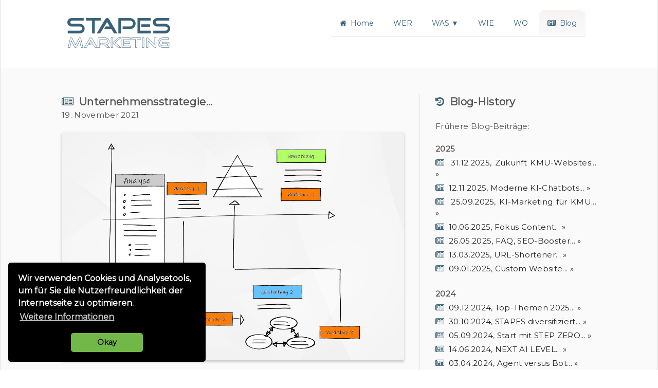

--- FILE ---
content_type: text/html
request_url: https://www.stapes.ch/blog_19112021.shtml
body_size: 6145
content:
<!DOCTYPE html>
<html lang="de">
<head>
	<!-- STAPES GmbH / KMU-Marketing / Exklusiv individuell gestaltete Website für die STAPES GmbH -->
	<meta charset="utf-8">
	<meta name="viewport" content="width=device-width, initial-scale=1.0, user-scalable=no">
	<title>STAPES GmbH | KMU-Marketing, White Label Marketing, Marketing on demand, Werbeagentur, Luzern</title>
	<link rel="stylesheet" href="style.css">
	<link href="https://fonts.googleapis.com/css2?family=Montserrat&display=swap" rel="stylesheet">
	<link rel="stylesheet" href="https://stackpath.bootstrapcdn.com/font-awesome/4.7.0/css/font-awesome.min.css">
	<link rel="stylesheet" href="https://cdnjs.cloudflare.com/ajax/libs/font-awesome/4.7.0/css/font-awesome.min.css">
	<link rel="shortcut icon" type="image/x-icon" href="img/layout/favicon.ico">
	<link rel="stylesheet" type="text/css" href="https://cdn.jsdelivr.net/npm/cookieconsent@3/build/cookieconsent.min.css" />

	<meta property="og:type" content="article" />
	<meta property="og:url" content="http://stapes.ch/blog_19112021.shtml" />
	<meta property="og:site_name" content="www.stapes.ch" />
	<meta property="og:title" content="Unternehmensstrategie" />
	<meta property="og:description" content="Strategische Überlegungen sind umso wichtiger wenn..." />
	<meta property="og:image" content="http://stapes.ch/img/vorschau_unternehmensstrategie_fb.jpg" />
	<meta property="og:image:width" content="1557" />
	<meta property="og:image:height" content="876" />
	<meta property="og:image:alt" content="STAPES-Blog" />
	<meta property="fb:app_id" content="759145094708745" />
		<!-- Start Botpress -->
    	<script src="https://cdn.botpress.cloud/webchat/v3.3/inject.js"></script>
		<script src="https://files.bpcontent.cloud/2025/09/01/07/20250901074016-4NMP740H.js" defer></script>
		<!-- End Botpress -->

</head>
<body>
	<!-- Facebook-SDK -->
	<script>
	  window.fbAsyncInit = function() {
	    FB.init({
	      appId      : '759145094708745',
	      xfbml      : true,
	      version    : 'v9.0'
	    });
	    FB.AppEvents.logPageView();
	  };

	  (function(d, s, id){
	     var js, fjs = d.getElementsByTagName(s)[0];
	     if (d.getElementById(id)) {return;}
	     js = d.createElement(s); js.id = id;
	     js.src = "https://connect.facebook.net/en_US/sdk.js";
	     fjs.parentNode.insertBefore(js, fjs);
	   }(document, 'script', 'facebook-jssdk'));
	</script>
	<!-- End Facebook-SDK -->

	<div class="container">
	<div class="main-header-container">
	<header class="main-header clearfix">
		<input type="checkbox" id="chk1">
		<label for="chk1">
			<div class="menu"></div>
		</label>
		<div class="logo">
			<a href="index.shtml"><img src="img/layout/stapes_logo.png" width="200"></a>
		</div>
		<ul>
			<li><a href="index.shtml"><i class="fa fa-home"></i>&nbsp;&nbsp;Home</a></li>
			<li><a href="wer.shtml">WER</a></li>
			<li class="dropdown">
				<a href="#">WAS <span>&#9660;</span></a>
				<ul class="drop-one">
					<li><a href="marketing_strategie.shtml"><img src="img/layout/symbol_strategie.png" height="20px">&nbsp;&nbsp;Marketing-Strategie</a></li>
					<li>
						<a href="#"><img src="img/layout/symbol_kommunikation.png" height="20px">&nbsp;&nbsp;Marketing-Kommunikaton <span>&#9660;</span></a>
						<ul class="drop-two">
							<li><a href="stapes_website.shtml">Website</a></li>
							<li><a href="stapes_newsletter.shtml">Newsletter</a></li>
							<li><a href="stapes_eshop.shtml">e-Shop</a></li>
							<li><a href="stapes_mediaplan.shtml">Mediaplan</a></li>
							<li><a href="stapes_designundprint.shtml">Design & Layout</a></li>
						</ul>
					</li>
					<li><a href="implementierung.shtml"><img src="img/layout/symbol_implementierung.png" height="20px">&nbsp;&nbsp;In- und Outsourcing</a></li>
				</ul>
			</li>
			<li><a href="wie.shtml">WIE</a></li>
			<li><a href="wo.shtml">WO</a></li>
			<li class="current"><a href="blog.shtml"><i class="fa fa-newspaper-o"></i>&nbsp;&nbsp;Blog</a></li>
		</ul>
	</header><!-- main-header -->
	</div><!-- main-header-container -->


		<div id="intro-content-container" class="intro-content-container">
			<section class="intro-content clearfix">
				<section class="intro-text">
					<h2><i class="fa fa-newspaper-o"></i>&nbsp;&nbsp;Unternehmensstrategie...</h2>
						<br>
						<p>19. November 2021</p>
						<br>
						<img src="img/vorschau_unternehmensstrategie.jpg" width="100%" style="box-shadow: 0px 3px 5px #c6c6c6;" title="STAPES-Strategiefindungsprozess"><br>
						<br>
						<p>
						<b>Überlegungen zur Unternehmensstrategie sind umso wichtiger wenn...</b><br>
						<br>
							<li style="margin:5px 0 5px 15px">die relative Marktposition schlecht ist</a></li>
							<li style="margin:5px 0 5px 15px">Änderungen im Markt abrupt sind - positiver oder negativer Art</a></li>
							<li style="margin:5px 0 5px 15px">je höher das Marktwachstum ist</a></li>
							<li style="margin:5px 0 5px 15px">wenn Substitutionsprodukte greifen</a></li>
							<li style="margin:5px 0 5px 15px">ein Markt gesetzgeberischen Restriktionen ausgesetzt ist</a></li>
							<li style="margin:5px 0 5px 15px">sich Verbrauchsgewohnheiten der Anwendungsverfahren verändern</a></li>
							<li style="margin:5px 0 5px 15px">ein Produkt in den betroffenen Zulieferungsketten steht</a></li>
							<li style="margin:5px 0 5px 15px">sich grundlegende Rahmenbedingungen verändern</a></li>
						<br>
						Da Unternehmen in der Regel unter anderem aus Menschen bestehen und den Zweck verfolgen, irgendwelche Leistungen für die menschliche Gesellschaft bereitzustellen, handeln Unternehmen demnach zweckbestimmt. Das kann so verstanden werden, dass materielle bzw. immaterielle Leistungen des Unternehmens einen Nutzen aus Sicht der Gesellschaft erbringen müssen. Gleichzeitig verhalten sich Unternehmen zielorientiert, um die von der Gesellschaft erwarteten Outputs bereitstellen zu können. Somit kann ein Unternehmen als ein produktives, soziales System angesehen werden. Das Unternehmen kann demnach seine Existenzberechtigung verlieren, wenn der von aussen definierte Zweck nicht erfüllt werden kann.<br>
						<br>
						<i class="fa fa-shopping-cart"></i>&nbsp;&nbsp;<a href="https://shop.stapes.ch/prestashop/index.php?id_category=57&controller=category" target="_blank" style="color:#222">STAPES Shopping zum Thema</a><br>
						<br>
						<br>
						Wenn Sie diese Zeilen zum Nachdenken bringen und sogar zum Handeln, wäre der erste Zweck erfüllt. Ob weitere gemeinsame Schritte gemacht werden können, finden wir bei einem persönlichen Gespräch heraus. Wir freuen uns auf Ihre Kontaktaufnahme!<br>
						<br>
						<br>
						<a class="button btn-dark" href="https://outlook.office365.com/owa/calendar/STAPESGmbH@stapes.ch/bookings/" target="_blank"><i class="fa fa-calendar"></i>&nbsp;&nbsp;Online Termin</a>&nbsp;&nbsp;<a class="button btn-dark" href="wo.shtml">Kontakt&nbsp;&nbsp;<i class="fa fa-play-circle"></i></a><br>
						<br>
						<br>
						<br>
						<a href="&#109;&#097;&#105;&#108;&#116;&#111;&#058;&#105;&#110;&#102;&#111;&#064;&#115;&#116;&#097;&#112;&#101;&#115;&#046;&#099;&#104;" style="color:#222"><h2 style="display:inline"><i class="fa fa-envelope-o"></i></h2>&nbsp;&nbsp;E-Mail schreiben</a>&nbsp;&nbsp;&nbsp;&nbsp;&nbsp;&nbsp;<a href="https://www.facebook.com/sharer.php?u=https://stapes.ch/blog_19112021.shtml" target="_blank" style="color:#222"><h2 style="display:inline"><i class="fa fa-share-alt"></i></h2>&nbsp;&nbsp;auf Facebook teilen</a><br>
						<br>
						<hr color="#e1e1e1" size="1">
						<br>
						STAPES <font color=#999>|</font> Exklusive KMU-Marketingberatung seit 2004<br>
						</p>
				</section>

				<aside class="intro-aside">
					<h2><i class="fa fa-history"></i>&nbsp;&nbsp;Blog-History</h2>
	<p>
 	<br>
 	Frühere Blog-Beiträge:<br>
		<br>

		<h3>2025</h3>
		<li style="margin:5px 0 5px 0px; list-style-type:none;"><a href="blog_31122025.shtml" style="color:#222"><i class="fa fa-newspaper-o"></i>&nbsp;&nbsp;31.12.2025, Zukunft KMU-Websites... &raquo;</a></li>
		<li style="margin:5px 0 5px 0px; list-style-type:none;"><a href="blog_12112025.shtml" style="color:#222"><i class="fa fa-newspaper-o"></i>&nbsp;&nbsp;12.11.2025, Moderne KI-Chatbots... &raquo;</a></li>
		<li style="margin:5px 0 5px 0px; list-style-type:none;"><a href="blog_25092025.shtml" style="color:#222"><i class="fa fa-newspaper-o"></i>&nbsp;&nbsp;25.09.2025, KI-Marketing für KMU... &raquo;</a></li>
		<li style="margin:5px 0 5px 0px; list-style-type:none;"><a href="blog_10062025.shtml" style="color:#222"><i class="fa fa-newspaper-o"></i>&nbsp;&nbsp;10.06.2025, Fokus Content... &raquo;</a></li>
		<li style="margin:5px 0 5px 0px; list-style-type:none;"><a href="blog_26052025.shtml" style="color:#222"><i class="fa fa-newspaper-o"></i>&nbsp;&nbsp;26.05.2025, FAQ, SEO-Booster... &raquo;</a></li>
		<li style="margin:5px 0 5px 0px; list-style-type:none;"><a href="blog_13032025.shtml" style="color:#222"><i class="fa fa-newspaper-o"></i>&nbsp;&nbsp;13.03.2025, URL-Shortener... &raquo;</a></li>
		<li style="margin:5px 0 5px 0px; list-style-type:none;"><a href="blog_09012025.shtml" style="color:#222"><i class="fa fa-newspaper-o"></i>&nbsp;&nbsp;09.01.2025, Custom Website... &raquo;</a></li>
		<br>
		
		<h3>2024</h3>
		<li style="margin:5px 0 5px 0px; list-style-type:none;"><a href="blog_09122024.shtml" style="color:#222"><i class="fa fa-newspaper-o"></i>&nbsp;&nbsp;09.12.2024, Top-Themen 2025... &raquo;</a></li>
		<li style="margin:5px 0 5px 0px; list-style-type:none;"><a href="blog_30102024.shtml" style="color:#222"><i class="fa fa-newspaper-o"></i>&nbsp;&nbsp;30.10.2024, STAPES diversifiziert... &raquo;</a></li>
		<li style="margin:5px 0 5px 0px; list-style-type:none;"><a href="blog_05092024.shtml" style="color:#222"><i class="fa fa-newspaper-o"></i>&nbsp;&nbsp;05.09.2024, Start mit STEP ZERO... &raquo;</a></li>
		<li style="margin:5px 0 5px 0px; list-style-type:none;"><a href="blog_14062024.shtml" style="color:#222"><i class="fa fa-newspaper-o"></i>&nbsp;&nbsp;14.06.2024, NEXT AI LEVEL... &raquo;</a></li>
		<li style="margin:5px 0 5px 0px; list-style-type:none;"><a href="blog_03042024.shtml" style="color:#222"><i class="fa fa-newspaper-o"></i>&nbsp;&nbsp;03.04.2024, Agent versus Bot... &raquo;</a></li>
		<li style="margin:5px 0 5px 0px; list-style-type:none;"><a href="blog_05022024.shtml" style="color:#222"><i class="fa fa-newspaper-o"></i>&nbsp;&nbsp;05.02.2024, Agile Marketing... &raquo;</a></li>
		<li style="margin:5px 0 5px 0px; list-style-type:none;"><a href="blog_03012024.shtml" style="color:#222"><i class="fa fa-newspaper-o"></i>&nbsp;&nbsp;03.01.2024, 20 Jahre STAPES... &raquo;</a></li>
		<br>

		<h3>2023</h3>
			<li style="margin:5px 0 5px 0px; list-style-type:none;"><a href="blog_11122023.shtml" style="color:#222"><i class="fa fa-newspaper-o"></i>&nbsp;&nbsp;11.12.2023, Softwareentwicklung... &raquo;</a></li>
			<li style="margin:5px 0 5px 0px; list-style-type:none;"><a href="blog_19102023.shtml" style="color:#222"><i class="fa fa-newspaper-o"></i>&nbsp;&nbsp;19.10.2023, Prestashop... &raquo;</a></li>
			<li style="margin:5px 0 5px 0px; list-style-type:none;"><a href="blog_12092023.shtml" style="color:#222"><i class="fa fa-newspaper-o"></i>&nbsp;&nbsp;12.09.2023, Marketing SLA... &raquo;</a></li>
			<li style="margin:5px 0 5px 0px; list-style-type:none;"><a href="blog_08082023.shtml" style="color:#222"><i class="fa fa-newspaper-o"></i>&nbsp;&nbsp;08.08.2023, Ihr Website-Bot... &raquo;</a></li>
		 	<li style="margin:5px 0 5px 0px; list-style-type:none;"><a href="blog_24042023.shtml" style="color:#222"><i class="fa fa-newspaper-o"></i>&nbsp;&nbsp;24.04.2023, Neu in Luzern... &raquo;</a></li>
			<br>
		<h3>2022</h3>
		 	<li style="margin:5px 0 5px 0px; list-style-type:none;"><a href="blog_20102022.shtml" style="color:#222"><i class="fa fa-newspaper-o"></i>&nbsp;&nbsp;20.10.2022, Gleich und Gleich... &raquo;</a></li>
		 	<li style="margin:5px 0 5px 0px; list-style-type:none;"><a href="blog_26072022.shtml" style="color:#222"><i class="fa fa-newspaper-o"></i>&nbsp;&nbsp;26.07.2022, Werbebudget KMU... &raquo;</a></li>
		 	<li style="margin:5px 0 5px 0px; list-style-type:none;"><a href="blog_30062022.shtml" style="color:#222"><i class="fa fa-newspaper-o"></i>&nbsp;&nbsp;30.06.2022, Mehr als Content... &raquo;</a></li>
		 	<li style="margin:5px 0 5px 0px; list-style-type:none;"><a href="blog_20042022.shtml" style="color:#222"><i class="fa fa-newspaper-o"></i>&nbsp;&nbsp;20.04.2022, Werbebotschaft... &raquo;</a></li>
		 	<li style="margin:5px 0 5px 0px; list-style-type:none;"><a href="blog_10032022.shtml" style="color:#222"><i class="fa fa-newspaper-o"></i>&nbsp;&nbsp;10.03.2022, Bevor Sie starten... &raquo;</a></li>
		  	<li style="margin:5px 0 5px 0px; list-style-type:none;"><a href="blog_27012022.shtml" style="color:#222"><i class="fa fa-newspaper-o"></i>&nbsp;&nbsp;27.01.2022, Newsletter... &raquo;</a></li>
			<br>	
	  	<h3>2021</h3>
	  		<li style="margin:5px 0 5px 0px; list-style-type:none;"><a href="blog_17122021.shtml" style="color:#222"><i class="fa fa-newspaper-o"></i>&nbsp;&nbsp;17.12.2021, Mehr Transparenz... &raquo;</a></li>
	  		<li style="margin:5px 0 5px 0px; list-style-type:none;"><a href="blog_19112021.shtml" style="color:#222"><i class="fa fa-newspaper-o"></i>&nbsp;&nbsp;19.11.2021, Strategisch bereit... &raquo;</a></li>
	  		<li style="margin:5px 0 5px 0px; list-style-type:none;"><a href="blog_06092021.shtml" style="color:#222"><i class="fa fa-newspaper-o"></i>&nbsp;&nbsp;06.09.2021, Unters Kopfkissen... &raquo;</a></li>
	  		<li style="margin:5px 0 5px 0px; list-style-type:none;"><a href="blog_16082021.shtml" style="color:#222"><i class="fa fa-newspaper-o"></i>&nbsp;&nbsp;16.08.2021, Website-Checkup... &raquo;</a></li>
	  		<li style="margin:5px 0 5px 0px; list-style-type:none;"><a href="blog_28072021.shtml" style="color:#222"><i class="fa fa-newspaper-o"></i>&nbsp;&nbsp;28.07.2021, Drei Säulen... &raquo;</a></li>
	  		<li style="margin:5px 0 5px 0px; list-style-type:none;"><a href="blog_02062021.shtml" style="color:#222"><i class="fa fa-newspaper-o"></i>&nbsp;&nbsp;02.06.2021, Es ist Zeit für HTML5... &raquo;</a></li>
	  		<li style="margin:5px 0 5px 0px; list-style-type:none;"><a href="blog_19052021.shtml" style="color:#222"><i class="fa fa-newspaper-o"></i>&nbsp;&nbsp;19.05.2021, Neue Version online... &raquo;</a></li>
	  		<li style="margin:5px 0 5px 0px; list-style-type:none;"><a href="blog_13042021.shtml" style="color:#222"><i class="fa fa-newspaper-o"></i>&nbsp;&nbsp;13.04.2021, Direkt ans Ziel... &raquo;</a></li>
			<li style="margin:5px 0 5px 0px; list-style-type:none;"><a href="blog_26022021.shtml" style="color:#222"><i class="fa fa-newspaper-o"></i>&nbsp;&nbsp;26.02.2021, Marketing auslagern... &raquo;</a></li>
			<li style="margin:5px 0 5px 0px; list-style-type:none;"><a href="blog_20012021.shtml" style="color:#222"><i class="fa fa-newspaper-o"></i>&nbsp;&nbsp;20.01.2021, Marketing-Schema... &raquo;</a></li>		
			<br>
  		<h3>2020</h3>	
			<li style="margin:5px 0 5px 0px; list-style-type:none;"><a href="blog_23122020.shtml" style="color:#222"><i class="fa fa-newspaper-o"></i>&nbsp;&nbsp;23.12.2020, Focus 2021... &raquo;</a></li>
			<li style="margin:5px 0 5px 0px; list-style-type:none;"><a href="blog_07122020.shtml" style="color:#222"><i class="fa fa-newspaper-o"></i>&nbsp;&nbsp;07.12.2020, TIPP: Facebook-Apps... &raquo;</a></li>
			<li style="margin:5px 0 5px 0px; list-style-type:none;"><a href="blog_26102020.shtml" style="color:#222"><i class="fa fa-newspaper-o"></i>&nbsp;&nbsp;26.10.2020, Ewiger Content... &raquo;</a></li>
			<li style="margin:5px 0 5px 0px; list-style-type:none;"><a href="blog_03092020.shtml" style="color:#222"><i class="fa fa-newspaper-o"></i>&nbsp;&nbsp;03.09.2020, Marketing-Fixpreis... &raquo;</a></li>
			<li style="margin:5px 0 5px 0px; list-style-type:none;"><a href="blog_12082020.shtml" style="color:#222"><i class="fa fa-newspaper-o"></i>&nbsp;&nbsp;12.08.2020, Produktmarketing... &raquo;</a></li>
			<li style="margin:5px 0 5px 0px; list-style-type:none;"><a href="blog_25062020.shtml" style="color:#222"><i class="fa fa-newspaper-o"></i>&nbsp;&nbsp;25.06.2020, 19. Titel für LFC... &raquo;</a></li>
			<li style="margin:5px 0 5px 0px; list-style-type:none;"><a href="blog_12062020.shtml" style="color:#222"><i class="fa fa-newspaper-o"></i>&nbsp;&nbsp;12.06.2020, Hamstern... &raquo;</a></li>
			<li style="margin:5px 0 5px 0px; list-style-type:none;"><a href="blog_02032020.shtml" style="color:#222"><i class="fa fa-newspaper-o"></i>&nbsp;&nbsp;02.03.2020, Im Wandel... &raquo;</a></li>
			<li style="margin:5px 0 5px 0px; list-style-type:none;"><a href="blog_27022020.shtml" style="color:#222"><i class="fa fa-newspaper-o"></i>&nbsp;&nbsp;27.02.2020, Mehr Übersicht... &raquo;</a></li>
			<br>
		<h3>2019</h3>
			<li style="margin:5px 0 5px 0px; list-style-type:none;"><a href="blog_08122019.shtml" style="color:#222"><i class="fa fa-newspaper-o"></i>&nbsp;&nbsp;08.12.2019, Partnernetz wächst... &raquo;</a></li>
			<li style="margin:5px 0 5px 0px; list-style-type:none;"><a href="blog_18122019.shtml" style="color:#222"><i class="fa fa-newspaper-o"></i>&nbsp;&nbsp;18.12.2019, TIPP: smallinvoice... &raquo;</a></li>
			<li style="margin:5px 0 5px 0px; list-style-type:none;"><a href="blog_09092019.shtml" style="color:#222"><i class="fa fa-newspaper-o"></i>&nbsp;&nbsp;09.09.2019, Marketing Check-up... &raquo;</a></li>
			<i class="fa fa-file-archive-o"></i> <a href="&#109;&#097;&#105;&#108;&#116;&#111;&#058;&#105;&#110;&#102;&#111;&#064;&#115;&#116;&#097;&#112;&#101;&#115;&#046;&#099;&#104;" style="color:#222">&nbsp;&nbsp;Archivanfrage per E-Mail senden</a><br>
	</p>
				</aside>

			</section><!-- intro-content -->
		</div><!-- intro-containt-container -->

		<div class="columns-container">
					<section class="columns clearfix">
						<section class="blog-text">
							<h2>Anmeldung STAPES-Newsletter</h2>
							<br>
							<br>
							<p>Für unsere Newsletter verwenden wir die Mailchimp-Plattform. Wir achten darauf, dass die Inhalte übersichtlich und informativ gestaltet sind. Sie können sich jederzeit und unkompliziert vom Mailverteiler abmelden.</p>
							<br>
							<br>
							<a class="button btn-dark" href="http://eepurl.com/dJcSXn" target="_blank"><i class="fa fa-newspaper-o"></i>&nbsp;&nbsp;Zur Anmeldung...</a>
							<br>
							<br>
						</section><!-- blog-text" -->

					</section><!-- columns-container -->
		</div><!-- columns-container -->

		<footer class="main-footer">
			<div class="slogan-container">
				<section class="slogan">
					<p>
	<br>
	<span>Jetzt starten</span>Termin online&nbsp;&nbsp;<a href="https://outlook.office365.com/owa/calendar/STAPESGmbH@stapes.ch/bookings/" target="_blank" style="color:#222"><i class="fa fa-external-link"></i></a>
	<a href="https://www.instagram.com/stapesgmbh/" target="_blank" class="fa fa-instagram"></a><a href="https://www.facebook.com/stapesgmbh/" target="_blank" class="fa fa-facebook"></a><a href="https://www.linkedin.com/company/stapes-gmbh" target="_blank" class="fa fa-linkedin"></a>
	<br>
	<br>
</p>
				</section><!-- slogan -->
			</div><!-- slogen-container -->

			<div class="legal-container">
				<section class="legal">
					<p>
		© 2004-<span id="year" style="font-weight: normal;"></span><script>document.getElementById("year").textContent = new Date().getFullYear();</script> STAPES GmbH&nbsp;&nbsp;<font color="#999">|</font>&nbsp;&nbsp;<a href="https://stapes.ch/impressum.shtml">Nutzung, Datenschutz & AGB</a>&nbsp;&nbsp;<font color="#999">|</font>&nbsp;&nbsp;<a href="https://www.stapes.ch/wo.shtml">Kontakt</a>&nbsp;&nbsp;<font color="#999">|</font>&nbsp;&nbsp;<a href="https://www.stapes.ch/faq.shtml">FAQ</a><font color="#999">&nbsp;&nbsp;|</font>&nbsp;&nbsp;<a href="https://www.stapes.ch/blog.shtml">Blog</a><font color="#999">&nbsp;&nbsp;|</font>&nbsp;&nbsp;<a href="https://stapes.us19.list-manage.com/subscribe?u=86536b5abd41a5328ef70f15f&id=0abaea40fa">Newsletter</a><br>
		<br>
		<br>
		<a href="https://www.stapes.ch" target="_blank"><img src="img/layout/logo_stapes_mini_weiss.png" height="42px"></a><br>
		<br>
		Exklusives KMU-Marketing seit 2004<br>
</p>
				</section><!-- legal -->
			</div><!-- legal-container -->
		</footer>

		</div><!-- container -->

				<script src="https://cdn.jsdelivr.net/npm/cookieconsent@3/build/cookieconsent.min.js" data-cfasync="false"></script>
				<script>
				window.cookieconsent.initialise({
		 		 "palette": {
		  		  "popup": {
		  		    "background": "#000"
		  		  },
		  		  "button": {
		  		    "background": "#72b848"
		  		  }
		 		 },
		 		 "theme": "classic",
		 		 "position": "bottom-left",
		  		"content": {
		  		  "message": "Wir verwenden Cookies und Analysetools, um für Sie die Nutzerfreundlichkeit der Internetseite zu optimieren.",
		  		  "dismiss": "Okay",
		   		 "link": "Weitere Informationen",
		   		 "href": "https://stapes.ch/impressum.shtml"
		 		 }
				});
				</script>

</body>
</html>

--- FILE ---
content_type: text/css
request_url: https://www.stapes.ch/style.css
body_size: 3847
content:
*{
	font-family: 'Montserrat', sans-serif;
	font-display: swap;
	margin-left: auto;
	margin-right: auto;
	max-width: 1300px;
	padding: 0;
	margin-top: 0;
	margin-bottom: 0;
	box-sizing: border-box;
	-webkit-box-sizing: border-box;
	-moz-box-sizing: border-box;
	-o-box-sizing: border-box;
	text-decoration: none;
	line-height: 1.5;
}

/* Chat Widget Reset Override */
#simple-chat-widget,
#simple-chat-widget *,
#chat-button,
.chat-header,
.chat-messages,
.chat-input-area,
.chat-input,
.message {
    margin-left: 0 !important;
    margin-right: 0 !important;
    max-width: none !important;
}
html {
	background-image: url("/img/layout/bg_main.png");
	background-position: 50% 50%;
	background-size: cover;
	-webkit-background-size: cover;
	-moz-background-size: cover;
	-o-background-size: cover;
	background-repeat: no-repeat;
	background-attachment: fixed;
	background-color: #fff;
}
h1 {
	font-weight: 600;
	font-size: 22px;
	margin: 0 0 0 0px;
	text-align: left;
	display: inline;
}
h2 {
	font-weight: bold;
	font-size: 20px;
	margin: 0 0 10px 0;
	text-align: left;
	display: inline;
}
h3 {
	font-size: 15px;
}
h4 {
	font-size: 15px;
	font-weight: 100;
	color: #fff;
	letter-spacing: 0.04em;
	margin: 0 0 0 2px;
}
body{
	min-height: 100vh;
	background: #fff;
	box-shadow: 0px 3px 10px #ddd;
	border-left: 1px solid #e1e1e1;
	border-right: 1px solid #e1e1e1;
}
header{
	min-height: 130px;
	width: 100%;
	background: transparent;
	cursor: pointer;
	position: relative;
}
.intro,
.intro-content,
.columns,
.slogan,
.legal,
.gallery {
	max-width: 1100px;
	padding: 20px;
	margin: 0 auto;
}
.content-header {
	max-width: 960px;
	padding: 20px 0 0 0;
	margin: 0 auto;
}
label{
	width: 30px;
	height: 30px;
	position: absolute;
	top: 120px;
	left: 20px;
	transform: translateY(-50%);
	-webkit-transform: translateY(-50%);
	-moz-transform: translateY(-50%);
	-o-transform: translateY(-50%);
	cursor: pointer;
	display: none;
}
label .menu{
	width: 30px;
	height: 4px;
	background: #a4a4a4;
	position: absolute;
	bottom: 0;
	left: 0;
	transition: 0.2s linear;
	-webkit-transition: 0.2s linear;
	-moz-transition: 0.2s linear;
	-o-transition: 0.2s linear;
}
label .menu::before{
	content: "";
	width: 80%;
	height: 100%;
	position: absolute;
	bottom: 7px;
	left: 0;
	background: #a4a4a4;
	transition: 0.2s linear;
	-webkit-transition: 0.2s linear;
	-moz-transition: 0.2s linear;
	-o-transition: 0.2s linear;
}
#chk1{
	display: none;
}
.logo{
	float: left;
	padding-top: 35px;
	line-height: 90px;
	margin-left: 130px;
}
.logo h1{
	color: #fff;
	text-transform: uppercase;
}
ul{
	padding: 20px 0 0 0;
	float: right;
	margin-right: 140px;
	background: transparent;
	border-bottom: solid 1px #e1e1e1;
}
ul li{
	padding: 0;
	list-style-type: none;
	display: inline-block;
	line-height: 50px;
	font-size: 14px;
}
ul li:hover{
	background: #e9e9e9;
	position: relative;
	border-radius: 10px 10px 0px 0px;
	border-left: solid -1px #e1e1e1;
}
.current{
	background-image: linear-gradient(#f7f3f3, #fbfbfb);
	position: relative;
	border-radius: 10px 10px 0px 0px;
}
ul li a{
	text-decoration: none;
	color: #386178ff;
	padding: 10px 17px;
}
.drop-one{
	width: 278px;
	position: absolute;
	text-align: left;
	top: 50px;
	left: 0;
	display: none;
	background: #e9e9e9;
	border-radius: 0px 0px 10px 10px;
	border-bottom: solid 5px #e9e9e9;
	box-shadow: 0px 0px 0px #A4A4A4;
}
.drop-one img{
	vertical-align: text-bottom;
}
ul li:hover > .drop-one{
	display: block;
}
.drop-one li:hover{
	background: #fff;
	border-radius: 8px;
	margin-left: 4px;
	margin-bottom: 0;
	width: 97%;
	height: 80%;
}
.drop-two{
	padding: 0 0 0 0;
	width: 160px;
	background: #d7d5cb;
	position: absolute;
	text-align: left;
	top: 0;
	left: 98%;
	display: none;
	border-radius: 10px 10px 10px 10px;
	border-top: solid 4px #d7d5cb;
	border-bottom: solid 4px #d7d5cb;
	box-shadow: 0px 1px 4px #A4A4A4;
}
.drop-two li:hover {
	background: #fff;
	border-radius: 8px;
	margin-left: 4px;
	margin-top: 0;
	margin-bottom: 0;
	width: 95%;
	height: 80%;
}
.drop-one li:hover > .drop-two{
	display: block;
}
span{
	display: inline-block;
	font-weight: bold;
	transition: 0.1s linear;
}
.dropdown:hover > a span {
	vertical-align: text-bottom;
	transform: rotate(-180deg);
}
.drop-one li:hover > a span{
	vertical-align: text-bottom;
	transform: rotate(-90deg);
}
.intro-container {
	background: transparent url('img/layout/titel_startseite.gif') center center no-repeat;
	background-size: cover;
	height: 400px;
	top: 250px;
	color: #555;
	text-align: left;
}
.intro{
	height: 180px;
	text-indent: 10px;
}
.intro h1 {
	font-size: 27px;
	font-weight: 300;
	letter-spacing: 0.03em;
	color: #fff;
}
.intro h1 span {
	display: block;
	font-size: 15px;
	letter-spacing: 0.03em;
	color: #fff;
}
.intro-content-container {
	background: #FAFAFA;
	padding: 30px 0 40px 0;
	letter-spacing: 0.02em;
	-moz-hyphens: auto;
	-o-hyphens: auto;
	-webkit-hyphens: auto;
	-ms-hyphens: auto;
   	hyphens: auto;
   	color: #555;
}
.intro-content {
	padding-left: 0;
	padding-right: 0;
}
.intro-text,
.intro-aside {
	float: left;
	padding: 0 30px;
}
.intro-text {
	width: 66%;
	font-size: 15px;
	text-align: justify;
}
.intro-text p {
	margin-top: 0;
}
.intro-text img {
	width: 100%;
	height: auto;
}
.network-text {
	width: 100%;
	font-size: 15px;
	color: #555;
	text-align: justify;
	float: left;
	padding: 10px 10px;
}
.network-text p {
	margin-top: 0;
}
.network-text img {
	padding: 30px;
}
.blog-text {
	width: 100%;
	font-size: 15px;
	text-align: left;
	color: #555;
	padding: 10px 10px;
	text-decoration: none;
	hyphens: auto;
	text-align: justify;
	-moz-hyphens: auto;
	-o-hyphens: auto;
	-webkit-hyphens: auto;
	-ms-hyphens: auto;
}
.blog-text p {
	margin-top: 0;
}
.blog-text img {
	padding: 30px;
}
.blog-content {
	color: #555;
	text-decoration: none;
	text-align: justify;
	hyphens: auto;
	-moz-hyphens: auto;
	-o-hyphens: auto;
	-webkit-hyphens: auto;
	-ms-hyphens: auto;
}
.intro-aside {
	width: 34%;
	font-size: 15px; 
	color: #555;
	text-align: justify;
	border-left: 1px solid #e1e1e1;
	hyphens: auto;
	-moz-hyphens: auto;
	-o-hyphens: auto;
	-webkit-hyphens: auto;
	-ms-hyphens: auto;
}

.intro-aside h3,
.intro-aside p {
	margin: 0;
}
content {
	text-align: justify;
	max-width: 960px;
	padding: 20px;
	margin: 0 auto;
}
.columns-container {
	background: #fff;
	padding: 0px 0px 10px 0px;
	color: #555;
	text-align: left;
	-moz-hyphens: auto;
	-o-hyphens: auto;
	-webkit-hyphens: auto;
	-ms-hyphens: auto;
   	hyphens: auto;
   	text-decoration: none;
}
.columns article {
	float: left;
	font-size: 15px;
	color: #555;
	width: 33.33%;
	padding: 10px 30px 10px 30px;
	text-align: justify;
	hyphens: auto;
	-moz-hyphens: auto;
	-o-hyphens: auto;
	-webkit-hyphens: auto;
	-ms-hyphens: auto;
}
.columns article .button {
	display: block;
	text-align: center;
}
.columns network {
	float: left;
	text-align: center;
	font-size: 15px;
	color: #555;
	width: 25%;
	padding: 10px 26px 10px 26px;
}
.columns network img {
	width: 100%;
	background: #fff;
	border: 1px solid #e1e1e1;
	border-radius: 10px;
	padding: 10px 55px 10px 55px;
	margin-bottom: 20px;
}
.columns blog {
	float: left;
	background: #FAFAFA;
	font-size: 15px;
	color: #555;
	text-align: justify;
	width: 45%;
	margin-left: 30px;
	margin-right: 20px;
	border: 1px solid #e1e1e1;
	border-radius: 10px;
	padding: 25px 30px;
	margin-top: 20px;
	margin-bottom: 5px;
}
.columns blog a:hover {
    	opacity: 0.7;
}
.columns blog img {
	padding: 0;
}
.columns verbindung {
	float: left;
	background: none;
	margin-left: 0;
	margin-right: 0;
	padding: 0;
	margin-top: 20px;
	margin-bottom: 0;
}
.slogan-container {
	background: transparent url('img/layout/background_title_2023.jpg') bottom center no-repeat;
	color: #555;
	background-size: cover;
	padding-left: 20px;
}
.slogan p {
	font-size: 23px;
	line-height: 1.2;
}
.slogan p span {
	display: block;
	font-weight: 700;
}
.legal-container {
	background: #386178ff;
	text-align: center;
	padding: 10px 0px 30px 0px;
	color: #fff;
}
.legal-container a {
	color: #fff;
	font-weight: 200;
}
.legal-container img {
	margin: 0 15px 0 0;
}

/* content */
.main-content-container {
	background: #f1ede4;
}
.main-content-container h1 {
	text-align: center;
	text-transform: uppercase;
}
.content-header-container {
	border-bottom: 1px solid #fff;
}
.gallery-container {
	background: #86856e;
	padding: 0 0 20px 0;
}
.gallery article {
	width: 50%;
	float: left;
	overflow: hidden;
}

.gallery article a {
	position: relative;
	display: block;
	color: #fff;
}

.gallery article a:hover .overlay {
	/*display: block;*/
	opacity: 1;
	top: 0px;
	transition: all 0.2s ease;
	-webkit-transition: all 0.2s ease;
	-moz-transition: all 0.2s ease;
	-o-transition: all 0.2s ease;
}
.gallery article .overlay {
	position: absolute;
	top: 100%;
	left: 0px;
	background: rgba(0,0,0,.8);
	width: 100%;
	height: 100%;
	text-align: center;
	padding-top: 10px;
	/*display: none;*/
	opacity: 0;
	-webkit-transition: all .5s ease;
	-moz-transition: all .5s ease;
	-o-transition: all .5s ease;
	transition: all .5s ease;
}
.gallery article img {
	width: 100%;
	height: auto;
	vertical-align: middle;
}

/* Button */

.button {
	display: inline-block;
	background: #fff;
	padding: 10px 20px;
	margin: 4px 0 4px 0;
	text-decoration: none;
	text-transform: uppercase;
	border: 1px solid #386178ff;
	border-radius: 4px 4px 4px 4px;
	-webkit-transition: all 0s ease;
	-moz-transition: all 0s ease;
	-o-transition: all 0s ease;
	transition: all 0s ease;
}
.button:hover {
	background: #fff;
	color: #555;
	opacity: 0.9;
}
.btn-dark {
	border-color: #386178ff;
	color: #555;
}
.btn-dark:hover {
	border-color: #888;
	background: #62aeb3;
	color: #ffffff;
}
.btn-light {
	border: none;
	background: rgba(243,243,243,0.8);
	color: #555;
}
.btn-light:hover {
	background: #fff;
	color: #222;
}

/* Clearfix */

.clearfix:before,
.clearfix:after{
	content: " ";
	display: table;
}
.clearfix:after {
	clear: both;
}

/* Social */

.fa {
	text-decoration: none;
	color: #386178ff;
}
.fa:hover {
    	opacity: 0.7;
}
.fa-facebook {
  	float: right;
  	margin-top: -22px;
  	width: 45px;
  	height: 45px;
  	padding: 12px 10px 10px 16px;
  	margin-right: 10px;
  	background: #111;
  	color: white;
  	border-radius: 5px 5px 5px 5px;
}
.fa-linkedin {
	float: right;
  	margin-top: -22px;
  	width: 45px;
	height: 45px;
  	margin-right: 10px;
  	padding: 10px 10px 10px 14px;
  	background: #111;
  	color: white;
  	border-radius: 5px 5px 5px 5px;
}
.fa-instagram {
	float: right;
  	margin-top: -22px;
  	width: 45px;
	height: 45px;
  	margin-right: 20px;
  	padding: 10px 10px 10px 13px;
  	background: #111;
  	color: white;
  	border-radius: 5px 5px 5px 5px;
}

.faq-section {
    max-width: 800px;
    margin: 0 auto;
}

.faq-item {
    margin-bottom: 5px;
    border-bottom: 1px solid #e1e1e1;
    padding-top: 5px;
}

.question {
    font-weight: bold;
    margin-bottom: 5px;
}

.answer {
    margin-left: 20px;
    display: none;
}

.toggle-answer {
    cursor: pointer;
    font-size: 16px;
	font-weight: 400;
    color: #386178;
    line-height: 1;
}

@media (max-width:1150px){
	header{
		min-height: 180px;
		width: 100%;
		background: transparent;
	}
	ul{
		padding: 10px 0 0 0;
		position: absolute;
		top: 120px;
		width: 100%;
		margin: 0;
		text-align: center;
		border-bottom: solid 1px #cbcbcb;
	}
	body{
		border-left: 0px solid #e1e1e1;
		border-right: 0px solid #e1e1e1;
	}
	.logo{
		width: 100%;
		text-align: center;
		margin: 0;
		}
	h2 {
		font-weight: 300;
		font-size: 20px;
		margin: 0 0 10px 0;
		text-align: left;
	}
	h4 {
		font-size: 15px;
		font-weight: 200;
		color: #ffffff;
		letter-spacing: 0.05em;
	}
	.checkmark {
		color: orange; /* Farbe des Häkchens */
		  margin-left: -2px; /* Korrigiere links */
		  margin-right: 0px; /* Korrigiere rechts */
		  font-size: 30px;
	}
	.intro h1 {
		font-size: 27px;
		padding-top: 20px;
		font-weight: 300;
		letter-spacing: 0.03em;
		color: #ffffff;
	}
	.intro h1 span {
		display: block;
		font-size: 15px;
		letter-spacing: 0.03em;
		color: #fff;
	}
	.intro-container {
		height: 300px;
		}
	.intro{
		text-align: center;
		height: 300px;
		}
	.intro-text {
		width: 60%;
	}
	.intro-aside {
		width: 40%;
		text-align: left;
		text-align: justify;
	}
	.blog-content {
		color: #555;
		text-decoration: none;
		text-align: left;
		hyphens: auto;
		-moz-hyphens: auto;
		-o-hyphens: auto;
		-webkit-hyphens: auto;
		-ms-hyphens: auto;
	}
	.columns blog {
		float: left;
		background: #f7f7f7;
		font-size: 15px;
		text-align: justify;
		width: 43%;
		margin-left: 30px;
		margin-right: 20px;
		border: 1px solid #e1e1e1;
		border-radius: 10px;
		padding: 25px 30px;
		margin-top: 20px;
		margin-bottom: 5px;
	}
	.columns network {
		float: left;
		font-size: 15px;
		width: 25%;
		padding: 10px 26px 10px 26px;
	}
	.columns network img {
		width: 100%;
		border: 1px solid #386178ff;
		border-radius: 10px;
		padding: 10px 45px 10px 45px;
		margin-bottom: 20px;
	}
	.legal-container {
		background: #386178ff;
		font-size: 13px;
		text-align: center;
		color: #fff;
		box-shadow: 0px -1px 5px #fff;
	}
	.legal-container a {
		color: #fff;
		font-weight: 300;
	}
	.legal-container img {
		margin: 0 15px 0 0;
	}

}

@media (max-width:730px){
	header{
		min-height: 150px;
		width: 100%;
		background: transparent;
	}
	h1 {
		font-weight: 600;
		font-size: 20px;
		margin: 0 0 10px 0;
		text-align: left;
		display: inline;
	}
	h2 {
		font-weight: 300;
		font-size: 20px;
		margin: 0 0 10px 0;
		text-align: left;
		display: inline;
	}
	h4 {
		font-size: 15px;
		font-weight: 200;
		color: #ffffff;
		letter-spacing: 0.05em;
	}
	.checkmark {
		color: #ffc400; /* Farbe des Häkchens */
		margin-left: -2px; /* Korrigiere links */
		margin-right: 0px; /* Korrigiere rechts */
		font-size: 30px;
	}
	.intro h1 {
		font-size: 27px;
		padding-top: 20px;
		font-weight: 800;
		letter-spacing: 0.03em;
		color: #ffffff;
	}

	body{
		min-height: 100vh;
		background: #fff;
		box-shadow: 0px 3px 10px #ddd;
		border-left: 0px solid #e1e1e1;
		border-right: 0px solid #e1e1e1;
	}
	ul{
		left: -100%;
		top: 150px;
		background: #f7f7f7;
		width: 300px;
		text-align: left;
		height: auto;
		transition: 0.5s linear;
		padding: 0px;
		border-radius: 0px 0px 10px 0px;
		box-shadow: 0px 2px 5px #aaa;}

	ul li{
		display: block;
		font-size: 16px;
		border-bottom: none;
		border-radius: 0px 0px 0px 0px;
	}

	ul li a{
		text-decoration: none;
		border-radius: 0px 0px 0px 0px;
		color: #386178ff;
	}

	.current{
		background: #ededed;
		position: relative;
		border-radius: 0px 0px 0px 0px;
		color: #fff;

	}
	ul li:hover{
		background: #a4a4a4;
		border-radius: 0px 0px 0px 0px;
		box-shadow: none;
	}
	.drop-one{
		width: 100%;
		position: relative;
		top: 0px;
		border-bottom: 0px;
		background: #e7e7e7;
		border-radius: 0px 0px 0px 0px;
		box-shadow: none;
		display: none;
	}
	ul li:hover > .drop-one,
	ul li:focus-within > .drop-one{
		display: block;
	}
	.drop-one li:hover{
		background: #f3f3f3;
		border-radius: 0px 0px 0px 0px;
		width: 100%;
		margin: 0;
	}
	.drop-two{
		position: relative;
		left: 0px;
		width: 100%;
		top: 0;
		bottom: 0;
		border-top: 0px;
		border-bottom: 0px;
		background: #d7d5cb;
		border-radius: 0px 0px 0px 0px;
		box-shadow: none;
		display: none;
		overflow: hidden;
	}
	.drop-two li:hover {
		background: #f3f3f3;
		border-radius: 0px 0px 0px 0px;
		margin: 0;
	}
	.drop-one li:hover > .drop-two,
	.drop-one li:focus-within > .drop-two{
		display: block;
	}
	span{
		display: inline-block;
		font-weight: bold;
		transition: 0.3s linear;
	}
		.dropdown:hover > a span{
		transform: rotate(-180deg);
	}
		.drop-one li:hover > a span{
		transform: rotate(-180deg);
	}
	label{
		display: inline-block;
	}

#chk1:checked ~ ul{
	left: 0;
}
#chk1:checked ~ label .menu{
	transform: rotate(45deg) translate(-10px, -10px);
	-webkit-transfrom: rotate(45deg) translate(-10px, -10px);
	-moz-transfrom: rotate(45deg) translate(-10px, -10px);
	-o-transfrom: rotate(45deg) translate(-10px, -10px);
}
#chk1:checked ~ label .menu::before{
	width: 100%;
	transform: rotate(-90deg) translateX(-8px);
	-webkit-transfrom: rotate(-90deg) translateX(-8px);
	-moz-transfrom: rotate(-90deg) translateX(-8px);
	-o-transfrom: rotate(-90deg) translateX(-8px);
}
	.intro{
		text-align: center;
		height: 250px;
	}
	.intro-container {
		background: transparent url('img/layout/titel_startseite.gif') center center no-repeat;
		background-size: cover;
		height: 250px;
		padding-top: 0px;
	}
	.intro-content {
		padding-left: 0px;
		padding-right: 0px;
	}
	.intro h1 {
		font-size: 20px;
		padding-top: 0px;
	}
	.intro h1 span {
		font-size: 12px;
	}
	.intro-text {
		width: 100%;
		margin-top: 0px;
		padding-left: 10px;
		padding-right: 10px;
		padding-bottom: 25px;
	}
	.intro-aside {
		width: 100%;
		border-left: none;
		text-align: left;
		padding: 20px 10px 0 10px;
		text-align: justify;
	}
	
	.intro-text img {
		width: 100%;
		height: auto;
		padding: 0;
	}

	.network-text {
		width: 100%;
		font-size: 15px;
		color: #555;
		text-align: justify;
		float: left;
		padding: 10px 30px;
	}
	.network-text p {
		margin-top: 0;
	}
	.network-text img {padding: 30px;
	}
	
	.intro-content-container {
		padding: 10px 15px;
	}
	
	.columns {
		padding-top: 0px;
		padding-left: 10px;
		padding-right: 10px;
		padding-bottom: 0px;
	}
	
	.columns article {

		width: 100%;
		background: #FAFAFA;
		border: 1px solid #eee;
		border-radius: 10px;
		padding-top: 20px;
		padding-left: 20px;
		padding-right: 20px;
		padding-bottom: 15px;
		margin-top: 30px;
	}
	
	.columns article:first-child {

		margin: 0;
		padding-top: 20px;
		padding-bottom: 15px;
	}
	
	.columns network {
		width: 100%;
		text-align: center;
		border: 1px solid #d8d8d8;
		border-radius: 10px;
		padding-top: 20px;
		padding-bottom: 15px;
		margin-top: 30px;
	}
		
	.columns network:first-child {
		margin: 0;
		padding-top: 20px;
		padding-bottom: 15px;
	}
	
	.columns network img {
		max-width: 260px;
		border: 1px solid #386178ff;
		border-radius: 10px;
		padding: 15px 60px 15px 60px;
		margin-bottom: 20px;
	}
	
	.columns blog {
		float: left;
		background: #f7f7f7;
		font-size: 15px;
		width: 95%;
		margin-left: 10px;
		margin-right: 10px;
		border: 1px solid #e1e1e1;
		border-radius: 10px;
		padding: 25px 20px;
		margin-top: 20px;
	}	
	
	.gallery article {
		width: 100%;
	}
	.slogan-container {
		background: transparent url('img/layout/background_title_2023.jpg') bottom center no-repeat;
		background-size: cover;
		padding: 0 0 0 20px;
	}
	.slogan p {
		font-size: 16px;
		line-height: 1.2;
	}
	.slogan p span {
		display: block;
		font-weight: 700;
	}
	.legal-container {
		background: #386178ff;
		padding: 0;
		font-size: 11px;
		color: #fff;
		text-align: center;
		box-shadow: 0px -1px 5px #fff;
	}
	.legal-container a {
		color: #fff;
		font-weight: 300;
	}
	
	/* Social */
	
	.fa {
		text-decoration: none;
		color: #386178ff;
	}
	.fa:hover {
	    	opacity: 0.8;
	}
	.fa-facebook {
	  	float: right;
	  	margin-top: -25px;
	  	width: 40px;
	  	height: 40px;
	  	padding: 5px 5px 5px 8px;
	  	margin-right: 5px;
	  	background: #000;
	  	color: white;
	}
	.fa-linkedin {
	  	float: right;
	  	margin-top: -25px;
	  	width: 40px;
		height: 40px;
	  	margin-right: 5px;
	  	padding: 5px 5px 5px 6px;
	  	background: #000;
	  	color: white;
	}
	.fa-instagram {
		float: right;
	 	margin-top: -25px;
		width: 40px;
		height: 40px;
		margin-right: 15px;
		padding: 5px 5px 5px 7px;
		background: #000;
		color: white;
	}

	/* Button */

	.button {
		display: inline-block;
		background: #FAFAFA;
		padding: 10px 20px;
		margin: 4px 0 4px 0;
		text-decoration: none;
		text-transform: uppercase;
		border: 1px solid #888;
		border-radius: 4px 4px 4px 4px;
		-webkit-transition: all .5s ease;
		-moz-transition: all .5s ease;
		-o-transition: all .5s ease;
		transition: all .5s ease;
	}
	.button:hover {
		background: #fff;
		color: #555;
		opacity: 0.9;
	}
	.btn-dark {
		border-color: #386178ff;
		border: 1px solid #777;
		color: #555;
	}
	.btn-dark:hover {
		border-color: #386178ff;
		background: #777;
		color: #555;
	}
	.btn-light {
		border: none;
		background: rgba(243,243,243,0.8);
		color: #386178ff;
	}
	.btn-light:hover {
		background: #fff;
		color: #386178ff;
	}

}

/* Chat Widget Integration */
@media (max-width: 730px) {
    /* ...existing code... */
    
    /* Chat Widget Mobile Anpassungen */
    #simple-chat-widget {
        font-size: 13px !important;
    }
    
    .chat-header {
        font-size: 14px !important;
        letter-spacing: 0.01em !important;
    }
    
    .message {
        font-size: 13px !important;
        line-height: 1.4 !important;
    }
    
    .chat-input {
        font-size: 14px !important;
    }
}

/* Chat Integration für STAPES Design */
.chat-stapes-branding {
    color: #386178ff;
    font-weight: 600;
}

.chat-enhanced-shadow {
    box-shadow: 0 12px 40px rgba(56, 97, 120, 0.15);
}

/* Chat-spezifische Montserrat Optimierungen */
.chat-messages .message {
    font-feature-settings: "kern" 1;
    text-rendering: optimizeLegibility;
    -webkit-font-smoothing: antialiased;
    -moz-osx-font-smoothing: grayscale;
}



--- FILE ---
content_type: application/javascript
request_url: https://files.bpcontent.cloud/2025/09/01/07/20250901074016-4NMP740H.js
body_size: 1428
content:
window.botpress.init({
  "botId": "3b36d4cd-b1bd-4054-986b-1a7448f2d807",
  "configuration": {
    "version": "v2",
    "composerPlaceholder": "Willkommen, Ihre Frage?",
    "botName": "STAPES Web-Agent",
    "botAvatar": "https://files.bpcontent.cloud/2025/09/01/08/20250901080537-L7K41UAO.jpeg",
    "botDescription": "Fragen & Antworten",
    "fabImage": "https://files.bpcontent.cloud/2025/09/01/08/20250901080003-LNGB1UEN.png",
    "website": {
      "title": "www.stapes.ch",
      "link": "www.stapes.ch"
    },
    "email": {
      "title": "info@stapes.ch",
      "link": "info@stapes.ch"
    },
    "phone": {
      "title": "079 733 71 71",
      "link": "079 733 71 71"
    },
    "termsOfService": {
      "title": "Terms of service",
      "link": "https://www.stapes.ch/impressum.shtml"
    },
    "privacyPolicy": {
      "title": "Privacy policy",
      "link": "https://www.stapes.ch/impressum.shtml"
    },
    "color": "#336778",
    "variant": "solid",
    "headerVariant": "solid",
    "themeMode": "light",
    "fontFamily": "Montserrat",
    "radius": 2,
    "feedbackEnabled": true,
    "footer": "[⚡ by Botpress](https://botpress.com/?from=webchat)",
    "additionalStylesheetUrl": "https://files.bpcontent.cloud/2025/09/24/07/20250924074106-NWU8SCFE.css",
    "allowFileUpload": true,
    "soundEnabled": true,
    "proactiveMessageEnabled": false,
    "proactiveBubbleMessage": "Hi! 👋 Need help?",
    "proactiveBubbleTriggerType": "afterDelay",
    "proactiveBubbleDelayTime": 10
  },
  "clientId": "62763f6c-3168-495f-ab33-6f5769ce173c"
});